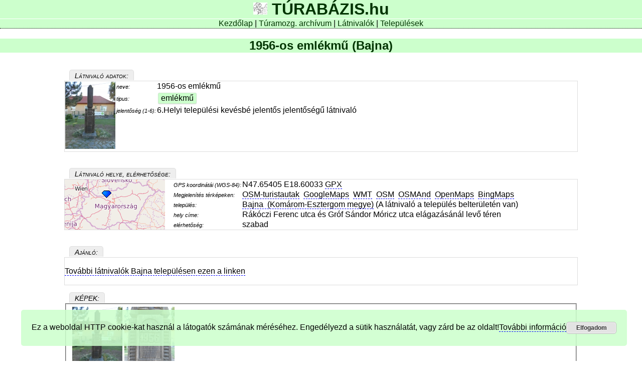

--- FILE ---
content_type: text/html; charset=UTF-8
request_url: https://www.turabazis.hu/latnivalok_ismerteto_4978
body_size: 21992
content:
<!DOCTYPE html> 

<html lang="hu">

<head>
<!-- Google Tag Manager -->
<script>(function(w,d,s,l,i){w[l]=w[l]||[];w[l].push({'gtm.start':
new Date().getTime(),event:'gtm.js'});var f=d.getElementsByTagName(s)[0],
j=d.createElement(s),dl=l!='dataLayer'?'&l='+l:'';j.async=true;j.src=
'https://www.googletagmanager.com/gtm.js?id='+i+dl;f.parentNode.insertBefore(j,f);
})(window,document,'script','dataLayer','GTM-KTDB978');</script>
<!-- End Google Tag Manager -->
<!-- INNEN_KELL_KERESOBE -->
<title>
1956-os emlékmű 
látnivaló a TúraBÁZIS-ban</title>
<!-- EDDIG_KELL_KERESOBE -->
<meta name="viewport" content="width=device-width, initial-scale=1, user-scalable=yes" />
<meta name="Distribution" content="Global" />
<meta name="ROBOTS" content="ALL" />
<meta name="description" content="TuraBazis.hu - látnivaló adatlapja" />
<meta name="Copyright-notice" content="az adatok szabadon felhasználhatók - free" />
<meta name="status" content="free" />
<meta name="generator" content="Notepad" />
<meta name="keywords" content="latnivalo,magyarorszag,kirandulas" />

<link rel="apple-touch-icon" sizes="57x57" href="https://www.turabazis.hu/kep/ikon/apple-touch-icon-57x57.png">
<link rel="apple-touch-icon" sizes="60x60" href="https://www.turabazis.hu/kep/ikon/apple-touch-icon-60x60.png">
<link rel="apple-touch-icon" sizes="72x72" href="https://www.turabazis.hu/kep/ikon/apple-touch-icon-72x72.png">
<link rel="apple-touch-icon" sizes="76x76" href="https://www.turabazis.hu/kep/ikon/apple-touch-icon-76x76.png">
<link rel="apple-touch-icon" sizes="114x114" href="https://www.turabazis.hu/kep/ikon/apple-touch-icon-114x114.png">
<link rel="apple-touch-icon" sizes="120x120" href="https://www.turabazis.hu/kep/ikon/apple-touch-icon-120x120.png">
<link rel="apple-touch-icon" sizes="144x144" href="https://www.turabazis.hu/kep/ikon/apple-touch-icon-144x144.png">
<link rel="apple-touch-icon" sizes="152x152" href="https://www.turabazis.hu/kep/ikon/apple-touch-icon-152x152.png">
<link rel="apple-touch-icon" sizes="180x180" href="https://www.turabazis.hu/kep/ikon/apple-touch-icon-180x180.png">
<link rel="icon" type="image/png" href="https://www.turabazis.hu/kep/ikon/favicon-32x32.png" sizes="32x32">
<link rel="icon" type="image/png" href="https://www.turabazis.hu/kep/ikon/android-chrome-192x192.png" sizes="192x192">
<link rel="icon" type="image/png" href="https://www.turabazis.hu/kep/ikon/favicon-96x96.png" sizes="96x96">
<link rel="icon" type="image/png" href="https://www.turabazis.hu/kep/ikon/favicon-16x16.png" sizes="16x16">
<link rel="manifest" href="https://www.turabazis.hu/kep/ikon/manifest.json">
<link rel="shortcut icon" href="https://www.turabazis.hu/kep/ikon/favicon.ico">
<meta name="msapplication-TileColor" content="#da532c">
<meta name="msapplication-TileImage" content="https://www.turabazis.hu/kep/ikon/mstile-144x144.png">
<meta name="msapplication-config" content="https://www.turabazis.hu/kep/ikon/browserconfig.xml">
<meta name="theme-color" content="#ffffff">

<link rel="stylesheet" type="text/css" href="https://www.turabazis.hu/tb.css" title="default stílus" />

<meta property="og:title" content="1956-os emlékmű (Bajna) - TúraBázis" />
<meta property="og:type" content="website" />
<meta property="og:url" content="https://www.turabazis.hu/latnivalok_ismerteto_4978" />
<meta property="og:description" content="Információk a(z) 1956-os emlékmű (Bajna) nevű látnivalóról." />

<meta property="fb:admins" content="felazso" />
<meta property="fb:app_id" content="293574270770349" />  

<meta name="twitter:card" content="summary">
<meta name="twitter:site" content="@turabazis">
<meta name="twitter:title" content="1956-os emlékmű (Bajna) - TúraBázis">
<meta name="twitter:description" content="Információk a(z) 1956-os emlékmű (Bajna) nevű látnivalóról.">
<meta name="twitter:creator" content="@turabazis">
<meta name="twitter:domain" content="turabazis.hu">

<meta name="dcterms.title" content="TúraBÁZIS.hu: 1956-os emlékmű (Bajna) látnivaló bemutatása" />
<meta name="dcterms.title" content="A magyarországi látnivalók, természeti és épített értékek információs tára" />
<meta name="dcterms.creator.personalName" content="Fekete L. Zsolt" />
<meta name="dcterms.creator.personalName.Address" content="info [kukacjel] turabazis.hu"/>
<meta name="dcterms.contributor.personalName" content="Fekete Ádám" />
<meta name="dcterms.contributor.personalName.Address" content="info [kukacjel] edemmester.hu"/>
<meta name="dcterms.contributor.corporateName" content="Edemmester Gamer Blog" />
<meta name="dcterms.contributor.corporateName.Address" content="info [kukacjel] edemmester.hu"/>
<meta name="dcterms.identifier.URL" content="https://www.turabazis.hu/latnivalok_ismerteto_4978" />
<meta name="dcterms.source.URL" content="https://www.turabazis.hu/latnivalok_ismerteto_4978" />
<meta name="dcterms.relation.URL" content="https://www.facebook.com/turabazis" />
<meta name="dcterms.relation.URL" content="https://plus.google.com/+TurabazisHu" />
<meta name="dcterms.relation.URL" content="http://www.youtube.com/user/turabazis/videos?flow=grid&amp;view=1" />
<meta name="dcterms.relation.URL" content="http://www.pinterest.com/turabazis/pins/" />
<meta name="dcterms.relation.URL" content="https://twitter.com/TuraBAZIS" />
<meta name="dcterms.relation.URL" content="http://instagram.com/turabazis" />
<meta name="dcterms.relation.URL" content="http://www.scribd.com/turabazishu" />
<meta name="dcterms.relation.URL" content="http://turabazis.tumblr.com/" />
<meta name="dcterms.relation.URL" content="https://ello.co/turabazis" />
<meta name="dcterms.relation.URL" content="https://www.flickr.com/photos/turabazis/" />
<meta name="dcterms.relation.URL" content="https://www.thedropon.com/turabazis" />

<meta name="dcterms.date.created.W3CDTF" content="2004-02-18" />
<meta name="dcterms.date" content="2015" />
<meta name="dcterms.format.IMT" content="text/html" />
<meta name="dcterms.type" content="adattár" />
<meta name="dcterms.type" content="service" />
<meta name="dcterms.subject" content="attrakció" />
<meta name="dcterms.description" content="TúraBÁZIS.hu: A(z) 1956-os emlékmű (Bajna) látnivaló adatlapja. Elhelyezkedés, kapcsolattartó adatok, ismertető, képek, megközelítés." />
<meta name="dcterms.description.tableOfContents" content="1956-os emlékmű (Bajna) látnivaló adatai
elérhetőség, cím, megközelítés
kapcsolat
általános ismertető
történet
egyéb szolgáltatások, adottságok
fényképek
" />
<meta name="dcterms.coverage.spatial" content="Magyarország" />
<meta name="dcterms.language.ISO639" content="hun" />
<meta name="dcterms.rights" content="CC-BY" />
<meta name="dcterms.rights.URL" content="http://creativecommons.org/licenses/by/4.0/" />
<meta name="dcterms.date.X-MetadataLastModified.W3CDTF" content="2015-07-28"/>

</head>

<!-- ############################################################# -->
<!-- #####                                                   ##### -->
<!-- ##### TÖRZS SZEKCIÓ                                     ##### -->
<!-- #####                                                   ##### -->
<!-- ############################################################# -->

<body>
<!-- Google Tag Manager (noscript) -->
<noscript><iframe src="https://www.googletagmanager.com/ns.html?id=GTM-KTDB978"
height="0" width="0" style="display:none;visibility:hidden"></iframe></noscript>
<!-- End Google Tag Manager (noscript) -->


<header>
<div>
<a href="https://www.turabazis.hu/cimlap" id="fejlink"> <h1 class="focim">
<img  src="[data-uri]" title="TúraBÁZIS logo" alt="TúraBÁZIS logo"  id='fejlogo'/>
TÚRABÁZIS.hu</h1></a>
</div>
</header>

<nav>
<div class="menusor"> 
<span id="folsomenusor"> 
<a class="menupont" href="https://www.turabazis.hu/cimlap"> Kezdőlap </a> | 
<a class="menupont" href="https://www.turabazis.hu/turamozgalom_lista"> Túramozg. archívum</a> | 
<a class="menupont" href="https://www.turabazis.hu/latnivalok_lista"> Látnivalók </a> | 
<a class="menupont" href="https://www.turabazis.hu/telepules_lista"> Települések </a>
</span>
</div>
</nav>

<section>


<!-- INNEN_KELL_KERESOBE -->
<h2 class="alcim">1956-os emlékmű (Bajna)</h2> 


<!-- ############################################################# -->
<!-- #####                                                   ##### -->
<!-- ##### LEÍRÁS                                            ##### -->
<!-- #####                                                   ##### -->
<!-- ############################################################# -->

<div class='leiras'><section><h3 class='legend'>Látnivaló adatok:</h3><div class='keretes'><div class='cella ib'> <img src='https://www.orszaglato.hu/media/latkepek/4978/4978_1-100.jpg' alt='1956-os emlékmű (Bajna) látnivaló fényképe' title='1956-os emlékmű (Bajna) látnivaló fényképe' /> </div><div class='tabla ib'><div class='sornohatter'><div class='cella infocim'>neve:</div><div class='cella infotetel'>1956-os emlékmű</div>
</div>
<div class='sornohatter'><div class='cella infocim'>tipus:</div><div class='cella infotetel'><a class='kategoria' href='https://www.turabazis.hu/latnivalok_lista_0_0_n_n_n_n_X_0_0_0_0_0_0_0_0_0_0_0_0_0'>emlékmű</a>&nbsp;</div></div>
<div class='sornohatter'><div class='cella infocim'>jelentőség (1-6):</div><div class='cella infotetel'>6.Helyi települési kevésbé jelentős&nbsp;jelentőségű látnivaló&nbsp;</div></div>
</div></div></section><br><section><h3 class='legend'>Látnivaló helye, elérhetősége:</h3>
<div class='keretes'>
<div class='cella ib' id='terkeptd'><div id='terkep_helye' style='background-image: url(mopiciterkep1.php?x=80&y=48); background-position:center; background-size:initial; background-repeat:no-repeat;'  onClick="document.getElementById('foterkep').click();" >
</div></div>
<div class='tabla ib terkepmellett'>
<div class='sornohatter'>
<div class='cella infocim'>GPS koordinátái (WGS-84):</div>
<div class='cella infotetel'>N47.65405 E18.60033 <a href='/gpx_pont_47.65405_18.60033'>GPX</a></div>
</div><div class='sornohatter kicsibeneltunik'>
<div class='cella infocim'>Megjelenítés térképeken:</div>
<div class='cella infotetel'><a id='foterkep' href='http://turistautak.openstreetmap.hu/index.php?zoom=16&lat=47.65405&lon=18.60033&layers=0B00000FTT&hlat=47.65405&hlon=18.60033' title='látnivaló turistautak térképen' target='_blank'>OSM-turistautak</a>&nbsp; 
<a href='https://www.google.hu/maps/@47.65405,18.60033,17z?hl=hu' title='látnivaló Google MAPS térképen' target='_blank'>GoogleMaps</a>&nbsp; 
<a href='http://hiking.waymarkedtrails.org/#?map=15!47.65405!18.60033' title='WayMarked Trails (turistautak) térképén' target='_blank'>WMT</a>&nbsp; 
<a href='http://www.openstreetmap.org/?mlat=47.65405&amp;mlon=18.60033&amp;zoom=17&amp;layers=O' title='látnivaló OpenStreetMAP térképen' target='_blank'>OSM</a>&nbsp; 
<a href='http://osmand.net/go?lat=47.65405&lon=18.60033&z=15' title='látnivaló OSMAnd térképen' target='_blank'>OSMAnd</a>&nbsp; 
<a href='http://openmaps.eu/rastermap?zoom=13&47.65405&lon=18.60033&layers=B0FT0FFT' title='látnivaló OpenMaps.eu térképen' target='_blank'>OpenMaps</a>&nbsp; 
<a href='http://www.bing.com/maps/default.aspx?cp=47.65405~18.60033&lvl=15' title='látnivaló Bing Maps térképen' target='_blank'>BingMaps</a>&nbsp; 
</div></div>
<div class='sornohatter'><div class='cella infocim'>település:</div><div class='cella infotetel'><a href='https://www.turabazis.hu/telepules_ismerteto_16744'  title='ugrás a település adatlapjára'>Bajna&nbsp; (Komárom-Esztergom megye)</a> (A látnivaló a település belterületén van)</div></div>
<div class='sornohatter'><div class='cella infocim'>hely címe:</div><div class='cella infotetel'>Rákóczi Ferenc utca és Gróf Sándor Móricz utca elágazásánál levő téren&nbsp;</div></div>
<div class='sornohatter'><div class='cella infocim'>elérhetőség:</div><div class='cella infotetel'>szabad&nbsp;</div></div>
</div></section><br>

<!-- EDDIG_KELL_KERESOBE -->

<section>
	<h3 class='legend kicsibeneltunik'>Ajánló:</h3>
	<div class='keretes kicsibeneltunik'>
		<br>
		<a href='https://www.turabazis.hu/latnivalok_lista_0_0_n_Bajna_0_n_0_0_0_0_0_0_0_0_0_0_0_0_0_0'>További látnivalók Bajna településen ezen a linken</a>
		<br>
		<br>
	</div>
</section>
<div id='knfedoelem' onClick='knClose()'></div><div id='knmodul'><div id='kncim2'><div id='knszovegek'><button id='knbm' onClick='knminus()'>&lt;&lt;&lt;</button><div id='knleirasok'><b id='kncim'> </b> <br>(<i id='kntart'></i>)</div><button id='knbp' onClick='knplus()'>&gt;&gt;&gt;</button></div><div id='kngombok'><button onClick='knClose()'>X</button></div></div><div id='knkepdiv'></div></div><script>
knobjtipus=new Array();
knobjid=new Array();
kndb=new Array();
kncim=new Array();
kntart=0;
knopened=0;

function knOpen(knoid,knopid)
{
	knopened=knoid;
	kntart=knopid;
	document.getElementById('knfedoelem').style.display='block';
	document.getElementById('knmodul').style.display='block';
	document.getElementById('kncim').innerHTML=kncim[knoid];
	//document.getElementById('knkep').src='https://www.orszaglato.hu/media/latkepek/' + knobjid[knoid] + "/" + knobjid[knoid] + "_" + knopid + "-800.jpg";
	document.getElementById('knkepdiv').style.backgroundImage='URL(\'https://www.orszaglato.hu/media/latkepek/'  + knobjid[knoid] + "/" + knobjid[knoid] + "_" + knopid + "-800.jpg\')";
	kngombcheck();
}

function knplus()
{
	if(kntart!=kndb[knopened])
		{
		kntart=kntart+1;
		//document.getElementById('knkep').src='https://www.orszaglato.hu/media/latkepek/'  + knobjid[knopened] + "/" + knobjid[knopened] + "_" + kntart + "-800.jpg";
		document.getElementById('knkepdiv').style.backgroundImage='URL(\'https://www.orszaglato.hu/media/latkepek/' + knobjid[knopened] + "/" + knobjid[knopened] + "_" + kntart + "-800.jpg\')";
		}
	else
		{
		alert("nincs ilyen kép");
		};
	kngombcheck();
}

function knminus()
{
	if(kntart!=1)
		{
		kntart=kntart-1;
		//document.getElementById('knkep').src='https://www.orszaglato.hu/media/latkepek/'  + knobjid[knopened] + "/" + knobjid[knopened] + "_" + kntart + "-800.jpg";
		document.getElementById('knkepdiv').style.backgroundImage='URL(\'https://www.orszaglato.hu/media/latkepek/'  + knobjid[knopened] + "/" + knobjid[knopened] + "_" + kntart + "-800.jpg\')";

		}
	else
		{
		alert("nincs ilyen kép");
		};
	kngombcheck();
}

function kngombcheck()
{
	if(kntart!=1)
		{
		document.getElementById("knbm").style.visibility="visible";
		}
	else
		{
		document.getElementById("knbm").style.visibility="hidden";
		};
	if(kntart!=kndb[knopened])
		{
		document.getElementById("knbp").style.visibility="visible";
		}
	else
		{
		document.getElementById("knbp").style.visibility="hidden";
		};
	document.getElementById("kntart").innerHTML=kntart + "/" + kndb[knopened];
}

function knClose()
{
	document.getElementById('knfedoelem').style.display='none';
	document.getElementById('knmodul').style.display='none';
}
</script>

<div class='leiras'><section><h3 class='legend'>KÉPEK:</h3>
<fieldset><script>
 knobjtipus[1]='latkepek'; 
 knobjid[1]='4978'; 
 kndb[1]='2'; 
 kncim[1]='KÉPEK'; 
 </script><img class ='nagyitokurzor' src='https://www.orszaglato.hu/media/latkepek/4978/4978_1-100.jpg' alt='' onClick='knOpen(1,1)' /> <img class ='nagyitokurzor' src='https://www.orszaglato.hu/media/latkepek/4978/4978_2-100.jpg' alt='' onClick='knOpen(1,2)' /> </fieldset></section></div>
<!-- INNEN_KELL_KERESOBE -->
<div class='leiras'><section><h3 class='legend'>Címke, #hashtag, keresési segítség:</h3><div class='keretes'> 
 
 tblatadatlap látnivaló látnivalók turisztikai attrakció túra turista turizmus ország magyarország hungary  bajna tbnincsfoto gps koord koordináta gpskoordináta pozíció földrajzi hely hol van tbvankoordinata tbbelterulet belterület településen belül 
</div></section></div>
<!-- EDDIG_KELL_KERESOBE -->
<div class='leiras'><section><h3 class='legend'>Látnivaló megosztása:</h3><div class='keretes'>		<script>
		function shareAPI()
		{
		  if (navigator.share) {
			navigator.share({
				title: '1956-os emlékmű (Bajna)',
				text: '',
				url: 'https://www.turabazis.hu/latnivalok_ismerteto_4978',
			})
		  }
		}
		function initSharing()
		{
			if(navigator.share)
			{
				document.getElementById("sharing-api").style.display="inline-block";
				var nodes = document.querySelectorAll(".sharing li");
				for(var i=0;i<nodes.length;++i) {nodes[i].style.width="calc(100% / 8)"}
			}
		}
		document.addEventListener("DOMContentLoaded",initSharing);
		</script>

<!-- ODA, AHOVÁ A MEGOSZTÓ GOMB KELL -->
<ul class="sharing">
	   <li title="megosztás Facebook-on"><a href="https://www.facebook.com/share.php?u=https://www.turabazis.hu/latnivalok_ismerteto_4978" class="c1" target="_blank"><i class="fab fa-facebook-f"></i></a></li><!--
    --><li title="megosztás Twitter-n"><a href="https://twitter.com/intent/tweet?text=1956-os emlékmű (Bajna):%20https://www.turabazis.hu/latnivalok_ismerteto_4978&source=webclient" class="c2" target="_blank"><i class="fab fa-twitter"></i></a></li><!--
    --><li title="megosztás Google+ -on"><a href="https://plus.google.com/share?url=https://www.turabazis.hu/latnivalok_ismerteto_4978" class="c3" target="_blank"><i class="fab fa-google-plus-g"></i></a></li><!--
    --><li title="megosztás Pinterest-en"><a href="http://pinterest.com/pin/create/button/?url=https://www.turabazis.hu/latnivalok_ismerteto_4978&media=https://www.turabazis.hu/kep/facebook/latnivalok.png" class="c4" target="_blank"><i class="fab fa-pinterest-p"></i></a></li><!--
    --><li title="megosztás Reddit-en"><a href="http://reddit.com/submit?url=https://www.turabazis.hu/latnivalok_ismerteto_4978&title=1956-os emlékmű (Bajna)" class="c5" target="_blank"><i class="fab fa-reddit-alien"></i></a></li><!--
    --><li title="megosztás Viber-en"><a href="viber://forward?text=1956-os emlékmű (Bajna)%20https://www.turabazis.hu/latnivalok_ismerteto_4978" class="c6" target="_blank"><i class="fab fa-viber"></i></a></li><!--
    --><li title="megosztás TumbLr-ön"><a href="http://www.tumblr.com/share?v=3&u=https://www.turabazis.hu/latnivalok_ismerteto_4978&t=1956-os emlékmű (Bajna)" class="c7" target="_blank"><i class="fab fa-tumblr"></i></a></li><!--
    --><li id="sharing-api"><a href="javascript:shareAPI()" class="c8" target="_blank"><i class="fas fa-share-alt"></i></a></li>

</ul>
<!-- GOMBOK VÉGE -->
</div></section></div></div></section>

<footer>
<div id='lab'>

<br>
		<center>
		<a class="csakkep" href="http://www.var-webaruhaz.hu/" target="_blank" title="Turisztikailag hasznos látványtérképek a Civertan Grafikai Stúdiótól."><img src="https://www.civertanportal.hu/laphu_gif/latvany_terkepek_320x250_2016.gif" border="0" alt="Turisztikailag hasznos látványtérképek a Civertan Grafikai Stúdiótól."></a>
		</center>


<hr>
<p>
Kapcsolat: INFO (kukacjel) TURABAZIS (pont) HU
</p>
<hr>


<div class='kukiuzi' id='kukibuborek'><p>Ez a weboldal HTTP cookie-kat használ a látogatók számának méréséhez. Engedélyezd a sütik használatát, vagy zárd be az oldalt!<a href='https://support.google.com/analytics/answer/6004245' target='_blank'>További információ</a><button class='kukigomb' href='#' onClick='KukiBeallito()'>Elfogadom</button></p></div>	
<script>
function KukiBeallito()
	{
    var d = new Date();
    d.setTime(d.getTime() + (14*24*60*60*1000));
    var expires = "expires="+ d.toUTCString();
    document.cookie = "cookie-uzenet" + "=" + "elfogadva" + ";" + expires + ";path=/";
	document.getElementById("kukibuborek").style.display = 'none';
	}

</script>
	


</footer>

</body>
</html>



--- FILE ---
content_type: text/css
request_url: https://www.turabazis.hu/tb.css
body_size: 17240
content:
/* globális 
----------------------------------
*/

@import "https://use.fontawesome.com/releases/v5.0.13/css/all.css" ;

/* listákban ikonok és kategória ikonokhoz */
.ikonszin
{
color: gray ;
}

body
{
font-family: Arial, Helvetica, sans-serif ;
font-style:normal;
font-size : 12pt ;
color:black ;
background-color:white ;
text-align: center ;
font-variant: normal ;
margin: 0 auto 0 auto;
}

div
{
margin: 0 auto 0 auto;
}

a
{
text-decoration:none;
color:black;
border-bottom-style: dashed ;
border-bottom-color: blue ;
border-bottom-width: 1px ;
}

a.csakkep
{
text-decoration:none;
color:black;
border-style:none;
border-width:0px;
}

a.csakkep:hover
{
text-decoration:none;
color:black;
border-style:none;
border-width:0px;
background-color: white ;
}

a:hover
{
text-decoration:none;
color:black ;
background-color: yellow ;
}

a:hover IMG
{
background-color: white ;
}

.nincsikonelotte, .menupont, .csakkep, a[data-ikon*="nem"], .gomb1, .focim, #fejlink
{
background-image: none !important ; 
padding-left: 0px !important ;
}

IMG
{
border:0;
border-style:none;
border-width:0px;
}

DIV.googlesearch
{
width:50% ;
text-align: center ;
margin: 0 auto 0 auto;
}

DIV.googlesearch TD
{
border-style:none;
border-width:0px;
}

DIV.gsc-wrapper A
{
background-image: none !important ; 
padding-left: 0px !important ;
}

DIV.forumtilt
{
font-size : 8pt ;
text-align: center ;
color:gray ;
width: 60% ;
}

.fenykepinfo
{
font-style:italic;
font-size : 6pt ;
color:gray ;
background-color:white ;
text-align: center ;
white-space:nowrap;
} 

.forrasmegjeloles
{
font-style:italic;
font-size : 6pt ;
color:gray ;
background-color:white ;
text-align: justify ;
} 

.nemtorheto
{
white-space:nowrap;
} 

table
{
border-style:solid;
border-width:1px;
margin: 0 auto 0 auto;
}


th
{
background-color:#BBBBBB;
font-weight : bold ;
border-style:inline;
}

td
{
border-style:dotted;
border-width:1px;
}

td.keretmentes
{
border-style:none;
border-width:0px;
}

table.keretmentes
{
border-style:none;
border-width:0px;
text-align: left ;

}

.fontlegyen
{
vertical-align: top ;
text-align: center ;
}

fieldset
{
margin-top:0px;
}

div.keretes /* fieldset helyett */
{
margin-top:0px;
border-style: solid ;
border-color: #dddddd;
border-width: 1px ;
position: relative ;
}

div.keretes p
{
margin: 5px;
}

h3.legend
{
margin-bottom:0px;
font-size:14px;
padding-left:10px;
padding-right:10px;
border-top-left-radius:5px;
border-top-right-radius:5px;
padding-top:3px;
background-color:#eeeeee;
border-color:#dddddd #dddddd transparent #dddddd;
border-style:solid;
border-width:1px;
display:inline-block;
margin-left:10px;
margin-bottom:1px;
font-weight : normal ;
font-variant: small-caps ;
font-style : italic ;
}

FIELDSET LEGEND
{
font-variant: small-caps ;
}

/* fejlécben 
----------------------------------
*/

#fejlogo
{
border:0;
height: 24px;
}

#fejlink
{
text-decoration:none;
}

#fejgpikon
{
border:0;
width:16px;
height:16px;
}

.focim
{
background-color:#CCFFCC;
color:#003300 ;
margin-bottom: 1px ;
margin-top: 0px ;
}

.menusor
{
background-color:#CCFFCC;
border-bottom-style:dotted;
border-bottom-width:1px;
border-top-style:none;
border-top-width:1px ;
}

#folsomenusor
{
display:inline-block ;
}

.menupont
{
background-color:#CCFFCC;
text-decoration:none;
color:#003300 ;
border-bottom-style: none ;
}

.menupont:hover
{
background-color:#CCFFFF;
text-decoration:none;
color:#006600
}

/* középen tartalomban
 ----------------------------------
*/
.cstable
{
border-style:none ;
border-width:0px;
}

.csempe
{
display:inline-block ;
border-style:outset;
border-width:1px;
border-color: gray ;
background-color:#CCFFCC;
margin:20px ;
padding:10px ;
}

.cskep
{
border-style:dotted;
border-width:1px;
width:180;
height:140;
}

.alcim
{

background-color:#CCFFCC;
color:#003300 ;
text-align: center ;
}

.kiegyenlitve
{
text-align: justify ;
}

#kapcstelkozepre
{
margin: 0 auto 0 auto ;
}

/* lista táblázatok
-----------------------------------
*/

ul#kozelitelepulesek
{
margin-top: 0;
margin-bottom: 0;
list-style-type:none ;
padding-left: 0;
}

.listatabla
{
border-width : 0 ;
}

.latkatoszlop
{
text-align : right ;
font-size : 9pt ;
max-width: 40% ;
}

TABLE.turistautaklistatabla
{
width : 80% ;
border-width : 0 ;
}

TABLE.kapcsolodok
{
border-style:none ;
border-width:0px ;
width: 100% ;
}

TABLE.kapcsolodok TR:hover
{
border-style:none ;
border-width:0px ;
background-color: #CCFFCC;
text-decoration:none;
color:#006600 ;
}

TABLE.turistautaklistatabla TR:hover
{
background-color: #CCFFCC;
text-decoration:none;
color:#006600
}

TABLE.turamozgalomlistatabla
{
width : 80% ;
border-width : 0 ;
}

TABLE.turamozgalomlistatabla TR:hover
{
background-color: #CCFFCC;
text-decoration:none;
color:#006600
}

TABLE.szallaslistatabla
{
width : 80% ;
border-width : 0 ;
}

TABLE.szallaslistatabla TR:hover
{
background-color: #CCFFCC;
text-decoration:none;
color:#006600
}

TABLE.latnivaloklistatabla
{
width : 80% ;
border-width : 0 ;
}

TABLE.latnivaloklistatabla TR:hover
{
background-color: #CCFFCC;
text-decoration:none;
color:#006600
}

TABLE.turamatrixtabla
{
border: 1px solid black ;
}

TABLE.turamatrixtabla TD
{
border: 0 ;
border-bottom: 1px dotted gray ;
border-right: 1px dotted gray ;
}

TABLE.turamatrixmagyarazat
{
border: 1px solid black ;
}

TABLE.turamatrixmagyarazat TD
{
border: 0 ;
border-bottom: 1px dotted gray ;
border-right: 1px dotted gray ;
}

.fotablafejlec
{
font-size : 10pt ;
text-align : center ;
background-color : white ;
border-style : dotted dotted dotted dotted ;
border-width : 1 ;
}

.oszlopbal9vastag
{
font-size : 12pt ;
text-align : left ;
font-weight : bold ;
border-style : none none dotted none ;
border-width : 1 ;
}

.oszlopkozep7
{
font-size : 7pt ;
text-align : center ;
border-style : none none dotted none ;
border-width : 1 ;
}

.oszlopbal7
{
font-size : 7pt ;
text-align : left ;
border-style : none none dotted none ;
border-width : 1 ;
}

.oszlopbal9
{
font-size : 9pt ;
text-align : left ;
border-style : none none dotted none ;
border-width : 1 ;
}

font.dolt
{
font-style : italic ;
}

.piros
{
color : red ;
}

p.kiemelt
{
background-color: black;
color: wheat;
border-radius: 10px;
padding: 1em;
bottom: 0;
z-index: 1000;
margin: 1em;	
display: block;
font-size: 2rem;
line-height: 1.5;
font-weight  : bold ;
max-width: 80% ;
text-align: center;
}

/* ÚJ TÁBLAFORMA DIV-VEL
-------------------------
*/

div.tabla /* adattáblának */
{
/* width        : 80% ; */
border-width : 0 ;
/* margin       : 0 0 40px 0 ; */
margin: 0 auto 0 auto ; /* középen legyen */
display      : table ;
vertical-align : top ;
}

.bentbal
{
margin-left: 5px !important; /* bal oldalon legyen a tábla tartalma */
}

div.listatabla /* listatáblának */
{
width        : 80% ; 
border-width : 0 ;
/* margin       : 0 0 40px 0 ; */
margin: 0 auto 0 auto ; /* középen legyen */
display      : table ;
}

.ib /*  ha táblánál kép mellé kell folyatni*/
{
display: inline-block !important;
}

div.sor
{
display      : table-row ;
background   : white ;
border-style : dotted dotted dotted dotted ;
border-width : 1 ;
}

div.sor:nth-of-type(odd)
	{
    background: #e9e9e9 ;
	}

div.sornohatter
{
display      : table-row ;
background   : white ;
border-style : dotted dotted dotted dotted ;
border-width : 1 ;
}

div.fejcella,div.fejcellanemtoro
{
padding      : 2px 2px ;
font-size    : 10pt ;
text-align   : center ;
border-style : dotted dotted dotted dotted ;
border-width : thin ;
display      : table-cell ;
font-weight  : bold ;
}

div.cella, div.cellanemtoro
{
padding: 1px 1px ;
display: table-cell ;
}

/* DIV-TÁBLA HA PICI */
@media all and (max-width:500px)
{
div.tabla div.listatabla
	{
    display: block ;
	width  : 100% ;
	}
div.sor
	{
    padding    : 3px 0 ;
    display    : block ;
	text-align : left ;
}
div.fejcella
	{
    padding: 2px 12px ;
    display: block ;
	}
div.cella
	{
    padding: 2px 12px ;
    display: block ;
	}
}

.bal
	{
	text-align : left ;
	}
.kozep
	{
	text-align : center ;
	}
.jobb
	{
	text-align : right ;
	}
.vastag
	{
	font-weight : bold ;
	}
.nemvastag
	{
	font-weight : normal ;
	}

.normal
	{
	font-size : 12pt ;
	}
.kicsi
	{
	font-size : 9pt ;
	}
.mini
	{
	font-size : 7pt ;
	}
.nagy
	{
	font-size : 14pt ;
	}



/* szűrő részben
 ----------------------------------
*/

.szuro, .szuro TD
{
border-style:none ;
border-width:0px;
}

.szurocim
{
font-weight : bold ;
text-decoration: underline ;
font-size : 10pt ;
}

.szurotetel
{
font-weight : normal ;
text-decoration: none ;
font-size : 10pt ;
text-align: left ;
}

.szurocombo
{
font-size : 8pt ;
}

.adatkuld
{
font-size : 8pt ;
}

/* láblécben
 ----------------------------------
*/

.szegelymentes, .szegelymentes TD
{
border-style:none ;
vertical-align: top ;
margin: 20px ;
padding: 20px ;
border-width: 0px ;
text-align: left ;
}

.labkozep, .labkozep TD
{
border-style:none ;
border-width:0px;
vertical-align: center ;
text-align: center ;
margin: 3em ;
padding: 3em ;
}

.labcim
{

background-color:#CCFFCC;
color:#003300 ;
text-align: center ;
}

A.lableclink
{
font-size : 10pt ;
text-align: left ;
}

div.lableclink
{
display:inline-block;
text-align:left ;
vertical-align:top;
}

A.hiretesikon
{
background-color:white ;
border-bottom-style: none ;
}

.AAtwitter-timeline, #AAtwitter-widget-0 
{
height: 500px !important;
left: 0px;
right: 0px;
margin: auto;
}

/* egy tétel infó oldala
-----------------------------------
*/
TD.telepulescimer
{
vertical-align: top ;
text-align: left ;
border-style:none ;
border-width:0px ;
}

TD.cimerleiras
{
border-style:none ;
text-align: left ;
border-width:0px ;
font-size : 8pt ;
font-style : italic ;
}

.infotab
{
border-style:none ;
border-width:0px ;
margin-left: 0px ;
}

.infocim
{
text-align: left ;
border-style:none ;
border-width:0px ;
font-size : 8pt ;
font-style : italic ;
}

.infotetel
{
border-style:none ;
text-align: left ;
border-width:0px ;
}

.infotetelkozep
{
border-style:none ;
border-width:0px;
text-align: center ;
}

.szekciocim
{
text-align: center ;
font-size : 10pt ;
text-decoration: underline ;
}

.kekalahuzott
{
text-decoration: underline ;
color: blue ;
border-bottom-style: none ;
}

div.leiras
{
text-align: left ;
width : 80% ;
}

@media all and (max-width:500px) 
{
	div.leiras
	{
	text-align: left ;
	width : 100% !important ;
	}
}


div.leiras div.leiras
{
/* ha a képnéző div-je a küldő adatdiv-en belül van*/
width : 100% ;
}

div.linklista
{
text-align: left ;
}

ul
{
list-style-type: none;
}

/* képek
-----------------------------------
*/
.kepektab
{
border-style:none ;
border-width:0px;
}

.egykepfocella
{
border-style:none ;
border-width:0px;
text-align: center ;
vertical-align: top ;
}

.kepcim
{
border-style:solid ;
text-align: center ;
border-width:1px;
font-weight : bold ;
text-decoration: underline ;
}

.kepinfocim
{
text-align: left ;
border-style:none ;
border-width:0px;
font-style : italic ;
}

.kepinfotetel
{
border-style:none ;
border-width:0px;
text-align: left ;
font-style : normal ;
}

/* üzenetek
-----------------------------------
*/

FIELDSET.nincsrekord
{
background-color: yellow ;
}

FIELDSET.nincsrekord LEGEND
{
background-color:#BBBBBB ;
color: white ;
}

FIELDSET.infohiany
{
font-style : italic ;
font-size : 9pt ;
}

FIELDSET.infohiany LEGEND
{
text-decoration: underline ;
background-color:#CCFFCC ;
color: black ;
}

/* Facebook, Google beagyazasokhoz
-----------------------------------
*/

td.kommentbox
{
border-style:dotted;
border-width:1px;
vertical-align: top ;
}

table.kommentbox
{
border-style:none;
border-width:0px;
}

td.likeplusgomb
{
border-style:none;
border-width:0px;
vertical-align: top ;
}

table.likeplusgomb
{
border-style:dotted;
border-width:1px;
width:770px;
height:34px;
}

div.likeplusgomb
{
vertical-align: top;
}

/* Ádám képnézőjéhez
-----------------------------------
*/

#knfedoelem
{
position:fixed;
top:0px;
left:0px;
right:0px;
bottom:0px;
z-index:1020;
background-color:black;
opacity:0.6;
display:none;
}

#knmodul
{
position:fixed;
//width:90%;
//height:95%;
top:2.5% ;
bottom:2.5%;
left:5%;
right:5%;
z-index:1021;
border-style:dotted;
display:none;
background-color:black;
overflow:hidden;
}

#knszovegek
{
vertical-align:middle;
white-space:nowrap;
display:inline-block;
position:absolute;
left:0px;
right:50px;
text-align:center;
background-color:rgba(0,0,0,0.5);
color:white;

}

#knbm
{
position: absolute;
height: 100%;
left: 0px;
}

#knbp
{
position: absolute;
height: 100%;
right: 0px;
}

#knleirasok
{
display:inline-block;
}

#kngombok
{
display:inline-block;
position:absolute;
right:0px;
width:50px;
background-color:rgba(0,0,0,0.5);
color:white;
}

#kngombok button
{
height:100%
}

#kncim2
{
width:100%;
z-index:22;
position:relative;
top:0px;
text-align:center;
}

#knkepdiv
{
position:absolute;
top:0px;
width:100%;
height:100% ;
background-position:center center;
background-size:contain;
background-repeat:no-repeat;
}

.nagyitokurzor
{
/* cursor: url(http://www.turabazis.hu/kep/ikon/nagyito.cur); */
cursor : pointer ;
}

.gomb1 
{
	-moz-box-shadow:inset 0px 1px 0px 0px #c1ed9c;
	-webkit-box-shadow:inset 0px 1px 0px 0px #c1ed9c;
	box-shadow:inset 0px 1px 0px 0px #c1ed9c;
	background:-webkit-gradient( linear, left top, left bottom, color-stop(0.05, #9dce2c), color-stop(1, #8cb82b) );
	background:-moz-linear-gradient( center top, #9dce2c 5%, #8cb82b 100% );
	filter:progid:DXImageTransform.Microsoft.gradient(startColorstr='#9dce2c', endColorstr='#8cb82b');
	background-color:#9dce2c;
	-webkit-border-top-left-radius:37px;
	-moz-border-radius-topleft:37px;
	border-top-left-radius:37px;
	-webkit-border-top-right-radius:0px;
	-moz-border-radius-topright:0px;
	border-top-right-radius:0px;
	-webkit-border-bottom-right-radius:0px;
	-moz-border-radius-bottomright:0px;
	border-bottom-right-radius:0px;
	-webkit-border-bottom-left-radius:37px;
	-moz-border-radius-bottomleft:37px;
	border-bottom-left-radius:37px;
	text-indent:0px;
	border:1px solid #83c41a;
	display:inline-block;
	color:#ffffff;
	font-family:Arial;
	font-size:12px;
	font-weight:bold;
	font-style:normal;
	height:30px;
	line-height:30px;
	width:90px;
	text-decoration:none;
	text-align:center;
	text-shadow:1px 1px 0px #689324;
}

.gomb1:hover 
{
	background:-webkit-gradient( linear, left top, left bottom, color-stop(0.05, #8cb82b), color-stop(1, #9dce2c) );
	background:-moz-linear-gradient( center top, #8cb82b 5%, #9dce2c 100% );
	filter:progid:DXImageTransform.Microsoft.gradient(startColorstr='#8cb82b', endColorstr='#9dce2c');
	background-color:#8cb82b;
}

.gomb1:active 
{
	position:relative;
	top:1px;
}

/* openlayer-es OSM térképhez */
#terkeptd
{
vertical-align:top;
}

.terkepmellett
{
margin-left: 210px !important; 
}


#terkep_helye
{
width:200px; 
height:100%; 
font-size:1px;
position: absolute ;
top: 0 ;
left: 0 ;
}

#mozgterkep_helye 
{
width:100%; 
height:450px !important;
}

.olControlAttribution
{
bottom:0px !important;
}

#mediaikonok
{
display:inline-block ;
}


@media all and (max-width:500px) 
{

	#mediaikonok, #fejlogo, #lab,.kicsibeneltunik
	{
	display:none !important;
	}

	img.cskep
	{
	}
}

a.kategoria
{
/* font-size: 12px; */
display: inline-block;
margin: 2px;
padding: 1px 5px;
background-color: #CCFFCC;
border: 1px dotted #ccc;
border-radius: 3px;
box-shadow: 0px 1px 1px 0px #dedede;
white-space: nowrap;
}

/* bepipált checkbox utáni label fromázása */
.csekfigyel:checked + .csekutani 
{
  font-weight: bold;
  background-color: #CCFFCC;
}

/* <!-- CSS: a közösségi média megosztó gombokhoz --> */
.sharing
{
	display:block;
    margin:0;
    padding:0;
    width:100%;
    border-collapse:collapse;
}
.sharing li
{
	margin:0;
    padding:0;
    list-style:none;
    display:inline-block;
    width:calc(100% / 7);
    box-sizing:border-box;
    text-align:center;
    height:38px;
    border-style:solid;
    border-color:#ccffcc;
    border-width:1px;
}
.sharing a
{
	color:black;
    display:block;
    height:36px;
    width:100%;
    transition:.2s;
	text-decoration:none;
	border-bottom: none ;
}
.sharing a:hover
{
    color:white;
}
.sharing .fab, .sharing .fas
{
    line-height:38px;
    font-size:20px;
}
.c1:hover { background-color: #3b5998 }
.c2:hover { background-color: #1da1f2}
.c3:hover { background-color: #dd4b39}
.c4:hover { background-color: #bd081c}
.c5:hover { background-color: #ff4500}
.c6:hover { background-color: #59267c}
.c7:hover { background-color: #35465c}
.c8:hover { background-color: #000000}

#sharing-api
{
	display:none;
}

/* cookie figyelmeztető lebegű buborék */
.kukiuzi
{
color: #000000;
background: rgba(204,255,204,0.85);
bottom: 30px;
right: 30px;
margin-left: 5%;
position: fixed;
padding: 8px 21px;
margin: 0;
border-radius: 5px;
z-index: 10000;
text-align: center;
border: 0;
font: inherit;
vertical-align: baseline;
}

.kukigomb
{
    background: #e3e3e3;
    border: 1px solid #bbb;
    border-radius: 5px;
    box-shadow: inset 0 0 1px 1px #f6f6f6;
    color: #333;
    font: bold 12px "helvetica neue", helvetica, arial, sans-serif;
    line-height: 1;
    padding: 5px 0;
    text-align: center;
    text-shadow: 0 1px 0 #fff;
    width: 100px;
    margin-left: 20px;
	overflow: visible;
	position: relative;
	outline: 0;
	text-transform: none;
	margin: 0;
}